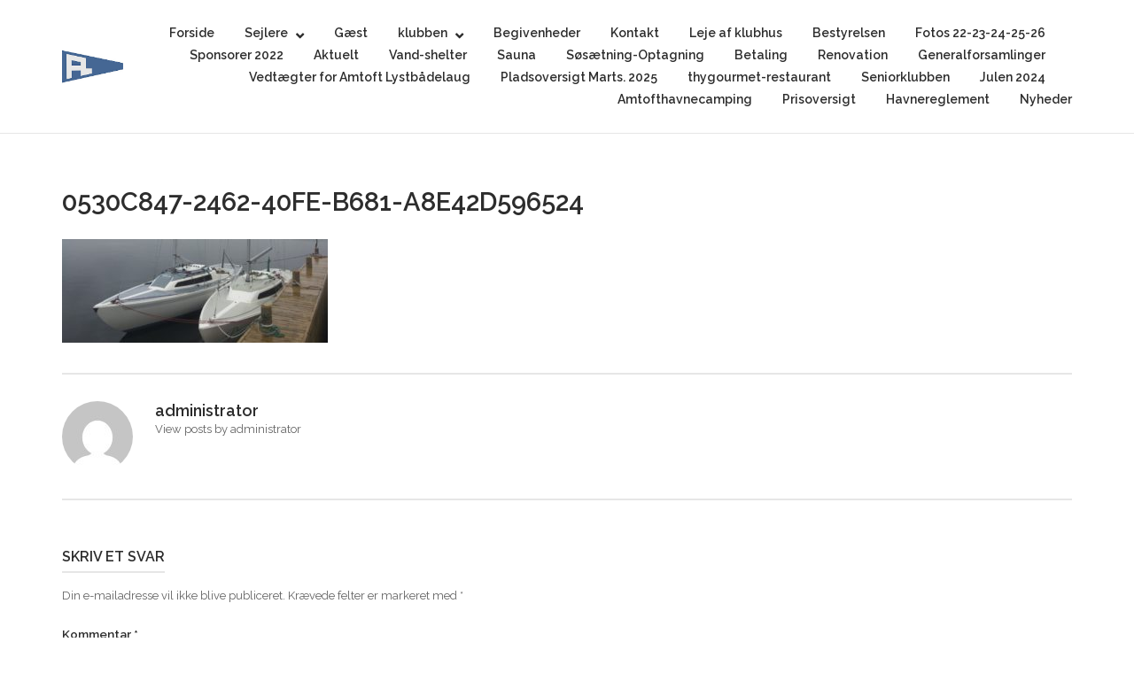

--- FILE ---
content_type: text/html; charset=UTF-8
request_url: https://amtoftlystbaadelaug.dk/0530c847-2462-40fe-b681-a8e42d596524/
body_size: 9713
content:
<!DOCTYPE html>
<html dir="ltr" lang="da-DK" prefix="og: https://ogp.me/ns#">
<head>
	<meta charset="UTF-8">
	<link rel="profile" href="https://gmpg.org/xfn/11">

	<title>0530C847-2462-40FE-B681-A8E42D596524 | Amtoft Lystbådelaug</title>

		<!-- All in One SEO 4.6.5 - aioseo.com -->
		<meta name="robots" content="max-image-preview:large" />
		<link rel="canonical" href="https://amtoftlystbaadelaug.dk/0530c847-2462-40fe-b681-a8e42d596524/" />
		<meta name="generator" content="All in One SEO (AIOSEO) 4.6.5" />
		<meta property="og:locale" content="da_DK" />
		<meta property="og:site_name" content="Amtoft Lystbådelaug | Endnu en WordPress-blog" />
		<meta property="og:type" content="article" />
		<meta property="og:title" content="0530C847-2462-40FE-B681-A8E42D596524 | Amtoft Lystbådelaug" />
		<meta property="og:url" content="https://amtoftlystbaadelaug.dk/0530c847-2462-40fe-b681-a8e42d596524/" />
		<meta property="og:image" content="https://amtoftlystbaadelaug.dk/wp-content/uploads/2020/03/cropped-SuperMini-Flag.jpg" />
		<meta property="og:image:secure_url" content="https://amtoftlystbaadelaug.dk/wp-content/uploads/2020/03/cropped-SuperMini-Flag.jpg" />
		<meta property="article:published_time" content="2020-03-22T15:43:12+00:00" />
		<meta property="article:modified_time" content="2020-03-22T15:48:34+00:00" />
		<meta name="twitter:card" content="summary" />
		<meta name="twitter:title" content="0530C847-2462-40FE-B681-A8E42D596524 | Amtoft Lystbådelaug" />
		<meta name="twitter:image" content="https://amtoftlystbaadelaug.dk/wp-content/uploads/2020/03/cropped-SuperMini-Flag.jpg" />
		<script type="application/ld+json" class="aioseo-schema">
			{"@context":"https:\/\/schema.org","@graph":[{"@type":"BreadcrumbList","@id":"https:\/\/amtoftlystbaadelaug.dk\/0530c847-2462-40fe-b681-a8e42d596524\/#breadcrumblist","itemListElement":[{"@type":"ListItem","@id":"https:\/\/amtoftlystbaadelaug.dk\/#listItem","position":1,"name":"Home","item":"https:\/\/amtoftlystbaadelaug.dk\/","nextItem":"https:\/\/amtoftlystbaadelaug.dk\/0530c847-2462-40fe-b681-a8e42d596524\/#listItem"},{"@type":"ListItem","@id":"https:\/\/amtoftlystbaadelaug.dk\/0530c847-2462-40fe-b681-a8e42d596524\/#listItem","position":2,"name":"0530C847-2462-40FE-B681-A8E42D596524","previousItem":"https:\/\/amtoftlystbaadelaug.dk\/#listItem"}]},{"@type":"ItemPage","@id":"https:\/\/amtoftlystbaadelaug.dk\/0530c847-2462-40fe-b681-a8e42d596524\/#itempage","url":"https:\/\/amtoftlystbaadelaug.dk\/0530c847-2462-40fe-b681-a8e42d596524\/","name":"0530C847-2462-40FE-B681-A8E42D596524 | Amtoft Lystb\u00e5delaug","inLanguage":"da-DK","isPartOf":{"@id":"https:\/\/amtoftlystbaadelaug.dk\/#website"},"breadcrumb":{"@id":"https:\/\/amtoftlystbaadelaug.dk\/0530c847-2462-40fe-b681-a8e42d596524\/#breadcrumblist"},"author":{"@id":"https:\/\/amtoftlystbaadelaug.dk\/author\/administrator\/#author"},"creator":{"@id":"https:\/\/amtoftlystbaadelaug.dk\/author\/administrator\/#author"},"datePublished":"2020-03-22T16:43:12+01:00","dateModified":"2020-03-22T16:48:34+01:00"},{"@type":"Organization","@id":"https:\/\/amtoftlystbaadelaug.dk\/#organization","name":"Amtoft Lystb\u00e5delaug","description":"Endnu en WordPress-blog","url":"https:\/\/amtoftlystbaadelaug.dk\/","logo":{"@type":"ImageObject","url":"https:\/\/amtoftlystbaadelaug.dk\/wp-content\/uploads\/2020\/03\/cropped-SuperMini-Flag.jpg","@id":"https:\/\/amtoftlystbaadelaug.dk\/0530c847-2462-40fe-b681-a8e42d596524\/#organizationLogo","width":226,"height":167},"image":{"@id":"https:\/\/amtoftlystbaadelaug.dk\/0530c847-2462-40fe-b681-a8e42d596524\/#organizationLogo"}},{"@type":"Person","@id":"https:\/\/amtoftlystbaadelaug.dk\/author\/administrator\/#author","url":"https:\/\/amtoftlystbaadelaug.dk\/author\/administrator\/","name":"administrator","image":{"@type":"ImageObject","@id":"https:\/\/amtoftlystbaadelaug.dk\/0530c847-2462-40fe-b681-a8e42d596524\/#authorImage","url":"https:\/\/secure.gravatar.com\/avatar\/8c2616cb0eb5921f63ab7a870d800356?s=96&d=mm&r=g","width":96,"height":96,"caption":"administrator"}},{"@type":"WebSite","@id":"https:\/\/amtoftlystbaadelaug.dk\/#website","url":"https:\/\/amtoftlystbaadelaug.dk\/","name":"Amtoft Lystb\u00e5delaug","description":"Endnu en WordPress-blog","inLanguage":"da-DK","publisher":{"@id":"https:\/\/amtoftlystbaadelaug.dk\/#organization"}}]}
		</script>
		<!-- All in One SEO -->

<link rel='dns-prefetch' href='//fonts.googleapis.com' />
<link rel="alternate" type="application/rss+xml" title="Amtoft Lystbådelaug &raquo; Feed" href="https://amtoftlystbaadelaug.dk/feed/" />
<link rel="alternate" type="application/rss+xml" title="Amtoft Lystbådelaug &raquo;-kommentar-feed" href="https://amtoftlystbaadelaug.dk/comments/feed/" />
<link rel="alternate" type="text/calendar" title="Amtoft Lystbådelaug &raquo; iCal Feed" href="https://amtoftlystbaadelaug.dk/kalender/?ical=1" />
<link rel="alternate" type="application/rss+xml" title="Amtoft Lystbådelaug &raquo; 0530C847-2462-40FE-B681-A8E42D596524-kommentar-feed" href="https://amtoftlystbaadelaug.dk/feed/?attachment_id=494" />
<script type="text/javascript">
/* <![CDATA[ */
window._wpemojiSettings = {"baseUrl":"https:\/\/s.w.org\/images\/core\/emoji\/15.0.3\/72x72\/","ext":".png","svgUrl":"https:\/\/s.w.org\/images\/core\/emoji\/15.0.3\/svg\/","svgExt":".svg","source":{"concatemoji":"https:\/\/amtoftlystbaadelaug.dk\/wp-includes\/js\/wp-emoji-release.min.js?ver=6.5.7"}};
/*! This file is auto-generated */
!function(i,n){var o,s,e;function c(e){try{var t={supportTests:e,timestamp:(new Date).valueOf()};sessionStorage.setItem(o,JSON.stringify(t))}catch(e){}}function p(e,t,n){e.clearRect(0,0,e.canvas.width,e.canvas.height),e.fillText(t,0,0);var t=new Uint32Array(e.getImageData(0,0,e.canvas.width,e.canvas.height).data),r=(e.clearRect(0,0,e.canvas.width,e.canvas.height),e.fillText(n,0,0),new Uint32Array(e.getImageData(0,0,e.canvas.width,e.canvas.height).data));return t.every(function(e,t){return e===r[t]})}function u(e,t,n){switch(t){case"flag":return n(e,"\ud83c\udff3\ufe0f\u200d\u26a7\ufe0f","\ud83c\udff3\ufe0f\u200b\u26a7\ufe0f")?!1:!n(e,"\ud83c\uddfa\ud83c\uddf3","\ud83c\uddfa\u200b\ud83c\uddf3")&&!n(e,"\ud83c\udff4\udb40\udc67\udb40\udc62\udb40\udc65\udb40\udc6e\udb40\udc67\udb40\udc7f","\ud83c\udff4\u200b\udb40\udc67\u200b\udb40\udc62\u200b\udb40\udc65\u200b\udb40\udc6e\u200b\udb40\udc67\u200b\udb40\udc7f");case"emoji":return!n(e,"\ud83d\udc26\u200d\u2b1b","\ud83d\udc26\u200b\u2b1b")}return!1}function f(e,t,n){var r="undefined"!=typeof WorkerGlobalScope&&self instanceof WorkerGlobalScope?new OffscreenCanvas(300,150):i.createElement("canvas"),a=r.getContext("2d",{willReadFrequently:!0}),o=(a.textBaseline="top",a.font="600 32px Arial",{});return e.forEach(function(e){o[e]=t(a,e,n)}),o}function t(e){var t=i.createElement("script");t.src=e,t.defer=!0,i.head.appendChild(t)}"undefined"!=typeof Promise&&(o="wpEmojiSettingsSupports",s=["flag","emoji"],n.supports={everything:!0,everythingExceptFlag:!0},e=new Promise(function(e){i.addEventListener("DOMContentLoaded",e,{once:!0})}),new Promise(function(t){var n=function(){try{var e=JSON.parse(sessionStorage.getItem(o));if("object"==typeof e&&"number"==typeof e.timestamp&&(new Date).valueOf()<e.timestamp+604800&&"object"==typeof e.supportTests)return e.supportTests}catch(e){}return null}();if(!n){if("undefined"!=typeof Worker&&"undefined"!=typeof OffscreenCanvas&&"undefined"!=typeof URL&&URL.createObjectURL&&"undefined"!=typeof Blob)try{var e="postMessage("+f.toString()+"("+[JSON.stringify(s),u.toString(),p.toString()].join(",")+"));",r=new Blob([e],{type:"text/javascript"}),a=new Worker(URL.createObjectURL(r),{name:"wpTestEmojiSupports"});return void(a.onmessage=function(e){c(n=e.data),a.terminate(),t(n)})}catch(e){}c(n=f(s,u,p))}t(n)}).then(function(e){for(var t in e)n.supports[t]=e[t],n.supports.everything=n.supports.everything&&n.supports[t],"flag"!==t&&(n.supports.everythingExceptFlag=n.supports.everythingExceptFlag&&n.supports[t]);n.supports.everythingExceptFlag=n.supports.everythingExceptFlag&&!n.supports.flag,n.DOMReady=!1,n.readyCallback=function(){n.DOMReady=!0}}).then(function(){return e}).then(function(){var e;n.supports.everything||(n.readyCallback(),(e=n.source||{}).concatemoji?t(e.concatemoji):e.wpemoji&&e.twemoji&&(t(e.twemoji),t(e.wpemoji)))}))}((window,document),window._wpemojiSettings);
/* ]]> */
</script>
<style id='wp-emoji-styles-inline-css' type='text/css'>

	img.wp-smiley, img.emoji {
		display: inline !important;
		border: none !important;
		box-shadow: none !important;
		height: 1em !important;
		width: 1em !important;
		margin: 0 0.07em !important;
		vertical-align: -0.1em !important;
		background: none !important;
		padding: 0 !important;
	}
</style>
<link rel='stylesheet' id='wp-block-library-css' href='https://amtoftlystbaadelaug.dk/wp-includes/css/dist/block-library/style.min.css?ver=6.5.7' type='text/css' media='all' />
<style id='classic-theme-styles-inline-css' type='text/css'>
/*! This file is auto-generated */
.wp-block-button__link{color:#fff;background-color:#32373c;border-radius:9999px;box-shadow:none;text-decoration:none;padding:calc(.667em + 2px) calc(1.333em + 2px);font-size:1.125em}.wp-block-file__button{background:#32373c;color:#fff;text-decoration:none}
</style>
<style id='global-styles-inline-css' type='text/css'>
body{--wp--preset--color--black: #000000;--wp--preset--color--cyan-bluish-gray: #abb8c3;--wp--preset--color--white: #ffffff;--wp--preset--color--pale-pink: #f78da7;--wp--preset--color--vivid-red: #cf2e2e;--wp--preset--color--luminous-vivid-orange: #ff6900;--wp--preset--color--luminous-vivid-amber: #fcb900;--wp--preset--color--light-green-cyan: #7bdcb5;--wp--preset--color--vivid-green-cyan: #00d084;--wp--preset--color--pale-cyan-blue: #8ed1fc;--wp--preset--color--vivid-cyan-blue: #0693e3;--wp--preset--color--vivid-purple: #9b51e0;--wp--preset--gradient--vivid-cyan-blue-to-vivid-purple: linear-gradient(135deg,rgba(6,147,227,1) 0%,rgb(155,81,224) 100%);--wp--preset--gradient--light-green-cyan-to-vivid-green-cyan: linear-gradient(135deg,rgb(122,220,180) 0%,rgb(0,208,130) 100%);--wp--preset--gradient--luminous-vivid-amber-to-luminous-vivid-orange: linear-gradient(135deg,rgba(252,185,0,1) 0%,rgba(255,105,0,1) 100%);--wp--preset--gradient--luminous-vivid-orange-to-vivid-red: linear-gradient(135deg,rgba(255,105,0,1) 0%,rgb(207,46,46) 100%);--wp--preset--gradient--very-light-gray-to-cyan-bluish-gray: linear-gradient(135deg,rgb(238,238,238) 0%,rgb(169,184,195) 100%);--wp--preset--gradient--cool-to-warm-spectrum: linear-gradient(135deg,rgb(74,234,220) 0%,rgb(151,120,209) 20%,rgb(207,42,186) 40%,rgb(238,44,130) 60%,rgb(251,105,98) 80%,rgb(254,248,76) 100%);--wp--preset--gradient--blush-light-purple: linear-gradient(135deg,rgb(255,206,236) 0%,rgb(152,150,240) 100%);--wp--preset--gradient--blush-bordeaux: linear-gradient(135deg,rgb(254,205,165) 0%,rgb(254,45,45) 50%,rgb(107,0,62) 100%);--wp--preset--gradient--luminous-dusk: linear-gradient(135deg,rgb(255,203,112) 0%,rgb(199,81,192) 50%,rgb(65,88,208) 100%);--wp--preset--gradient--pale-ocean: linear-gradient(135deg,rgb(255,245,203) 0%,rgb(182,227,212) 50%,rgb(51,167,181) 100%);--wp--preset--gradient--electric-grass: linear-gradient(135deg,rgb(202,248,128) 0%,rgb(113,206,126) 100%);--wp--preset--gradient--midnight: linear-gradient(135deg,rgb(2,3,129) 0%,rgb(40,116,252) 100%);--wp--preset--font-size--small: 13px;--wp--preset--font-size--medium: 20px;--wp--preset--font-size--large: 36px;--wp--preset--font-size--x-large: 42px;--wp--preset--spacing--20: 0.44rem;--wp--preset--spacing--30: 0.67rem;--wp--preset--spacing--40: 1rem;--wp--preset--spacing--50: 1.5rem;--wp--preset--spacing--60: 2.25rem;--wp--preset--spacing--70: 3.38rem;--wp--preset--spacing--80: 5.06rem;--wp--preset--shadow--natural: 6px 6px 9px rgba(0, 0, 0, 0.2);--wp--preset--shadow--deep: 12px 12px 50px rgba(0, 0, 0, 0.4);--wp--preset--shadow--sharp: 6px 6px 0px rgba(0, 0, 0, 0.2);--wp--preset--shadow--outlined: 6px 6px 0px -3px rgba(255, 255, 255, 1), 6px 6px rgba(0, 0, 0, 1);--wp--preset--shadow--crisp: 6px 6px 0px rgba(0, 0, 0, 1);}:where(.is-layout-flex){gap: 0.5em;}:where(.is-layout-grid){gap: 0.5em;}body .is-layout-flex{display: flex;}body .is-layout-flex{flex-wrap: wrap;align-items: center;}body .is-layout-flex > *{margin: 0;}body .is-layout-grid{display: grid;}body .is-layout-grid > *{margin: 0;}:where(.wp-block-columns.is-layout-flex){gap: 2em;}:where(.wp-block-columns.is-layout-grid){gap: 2em;}:where(.wp-block-post-template.is-layout-flex){gap: 1.25em;}:where(.wp-block-post-template.is-layout-grid){gap: 1.25em;}.has-black-color{color: var(--wp--preset--color--black) !important;}.has-cyan-bluish-gray-color{color: var(--wp--preset--color--cyan-bluish-gray) !important;}.has-white-color{color: var(--wp--preset--color--white) !important;}.has-pale-pink-color{color: var(--wp--preset--color--pale-pink) !important;}.has-vivid-red-color{color: var(--wp--preset--color--vivid-red) !important;}.has-luminous-vivid-orange-color{color: var(--wp--preset--color--luminous-vivid-orange) !important;}.has-luminous-vivid-amber-color{color: var(--wp--preset--color--luminous-vivid-amber) !important;}.has-light-green-cyan-color{color: var(--wp--preset--color--light-green-cyan) !important;}.has-vivid-green-cyan-color{color: var(--wp--preset--color--vivid-green-cyan) !important;}.has-pale-cyan-blue-color{color: var(--wp--preset--color--pale-cyan-blue) !important;}.has-vivid-cyan-blue-color{color: var(--wp--preset--color--vivid-cyan-blue) !important;}.has-vivid-purple-color{color: var(--wp--preset--color--vivid-purple) !important;}.has-black-background-color{background-color: var(--wp--preset--color--black) !important;}.has-cyan-bluish-gray-background-color{background-color: var(--wp--preset--color--cyan-bluish-gray) !important;}.has-white-background-color{background-color: var(--wp--preset--color--white) !important;}.has-pale-pink-background-color{background-color: var(--wp--preset--color--pale-pink) !important;}.has-vivid-red-background-color{background-color: var(--wp--preset--color--vivid-red) !important;}.has-luminous-vivid-orange-background-color{background-color: var(--wp--preset--color--luminous-vivid-orange) !important;}.has-luminous-vivid-amber-background-color{background-color: var(--wp--preset--color--luminous-vivid-amber) !important;}.has-light-green-cyan-background-color{background-color: var(--wp--preset--color--light-green-cyan) !important;}.has-vivid-green-cyan-background-color{background-color: var(--wp--preset--color--vivid-green-cyan) !important;}.has-pale-cyan-blue-background-color{background-color: var(--wp--preset--color--pale-cyan-blue) !important;}.has-vivid-cyan-blue-background-color{background-color: var(--wp--preset--color--vivid-cyan-blue) !important;}.has-vivid-purple-background-color{background-color: var(--wp--preset--color--vivid-purple) !important;}.has-black-border-color{border-color: var(--wp--preset--color--black) !important;}.has-cyan-bluish-gray-border-color{border-color: var(--wp--preset--color--cyan-bluish-gray) !important;}.has-white-border-color{border-color: var(--wp--preset--color--white) !important;}.has-pale-pink-border-color{border-color: var(--wp--preset--color--pale-pink) !important;}.has-vivid-red-border-color{border-color: var(--wp--preset--color--vivid-red) !important;}.has-luminous-vivid-orange-border-color{border-color: var(--wp--preset--color--luminous-vivid-orange) !important;}.has-luminous-vivid-amber-border-color{border-color: var(--wp--preset--color--luminous-vivid-amber) !important;}.has-light-green-cyan-border-color{border-color: var(--wp--preset--color--light-green-cyan) !important;}.has-vivid-green-cyan-border-color{border-color: var(--wp--preset--color--vivid-green-cyan) !important;}.has-pale-cyan-blue-border-color{border-color: var(--wp--preset--color--pale-cyan-blue) !important;}.has-vivid-cyan-blue-border-color{border-color: var(--wp--preset--color--vivid-cyan-blue) !important;}.has-vivid-purple-border-color{border-color: var(--wp--preset--color--vivid-purple) !important;}.has-vivid-cyan-blue-to-vivid-purple-gradient-background{background: var(--wp--preset--gradient--vivid-cyan-blue-to-vivid-purple) !important;}.has-light-green-cyan-to-vivid-green-cyan-gradient-background{background: var(--wp--preset--gradient--light-green-cyan-to-vivid-green-cyan) !important;}.has-luminous-vivid-amber-to-luminous-vivid-orange-gradient-background{background: var(--wp--preset--gradient--luminous-vivid-amber-to-luminous-vivid-orange) !important;}.has-luminous-vivid-orange-to-vivid-red-gradient-background{background: var(--wp--preset--gradient--luminous-vivid-orange-to-vivid-red) !important;}.has-very-light-gray-to-cyan-bluish-gray-gradient-background{background: var(--wp--preset--gradient--very-light-gray-to-cyan-bluish-gray) !important;}.has-cool-to-warm-spectrum-gradient-background{background: var(--wp--preset--gradient--cool-to-warm-spectrum) !important;}.has-blush-light-purple-gradient-background{background: var(--wp--preset--gradient--blush-light-purple) !important;}.has-blush-bordeaux-gradient-background{background: var(--wp--preset--gradient--blush-bordeaux) !important;}.has-luminous-dusk-gradient-background{background: var(--wp--preset--gradient--luminous-dusk) !important;}.has-pale-ocean-gradient-background{background: var(--wp--preset--gradient--pale-ocean) !important;}.has-electric-grass-gradient-background{background: var(--wp--preset--gradient--electric-grass) !important;}.has-midnight-gradient-background{background: var(--wp--preset--gradient--midnight) !important;}.has-small-font-size{font-size: var(--wp--preset--font-size--small) !important;}.has-medium-font-size{font-size: var(--wp--preset--font-size--medium) !important;}.has-large-font-size{font-size: var(--wp--preset--font-size--large) !important;}.has-x-large-font-size{font-size: var(--wp--preset--font-size--x-large) !important;}
.wp-block-navigation a:where(:not(.wp-element-button)){color: inherit;}
:where(.wp-block-post-template.is-layout-flex){gap: 1.25em;}:where(.wp-block-post-template.is-layout-grid){gap: 1.25em;}
:where(.wp-block-columns.is-layout-flex){gap: 2em;}:where(.wp-block-columns.is-layout-grid){gap: 2em;}
.wp-block-pullquote{font-size: 1.5em;line-height: 1.6;}
</style>
<link rel='stylesheet' id='contact-form-7-css' href='https://amtoftlystbaadelaug.dk/wp-content/plugins/contact-form-7/includes/css/styles.css?ver=5.8.7' type='text/css' media='all' />
<link rel='stylesheet' id='events-manager-css' href='https://amtoftlystbaadelaug.dk/wp-content/plugins/events-manager/includes/css/events-manager.min.css?ver=6.4.7' type='text/css' media='all' />
<style id='events-manager-inline-css' type='text/css'>
body .em { --font-family : inherit; --font-weight : inherit; --font-size : 1em; --line-height : inherit; }
</style>
<link rel='stylesheet' id='polestar-style-css' href='https://amtoftlystbaadelaug.dk/wp-content/themes/polestar/style.min.css?ver=1.10.0' type='text/css' media='all' />
<link rel='stylesheet' id='polestar-icons-css' href='https://amtoftlystbaadelaug.dk/wp-content/themes/polestar/css/polestar-icons.min.css?ver=1.10.0' type='text/css' media='all' />
<link rel='stylesheet' id='polestar-fonts-css' href='//fonts.googleapis.com/css?family=Raleway%3Aregular%2Citalic%2C600%2C700%26subset%3Dlatin%2C&#038;display=block' type='text/css' media='screen' />
<script type="text/javascript" id="jquery-core-js-extra">
/* <![CDATA[ */
var SDT_DATA = {"ajaxurl":"https:\/\/amtoftlystbaadelaug.dk\/wp-admin\/admin-ajax.php","siteUrl":"https:\/\/amtoftlystbaadelaug.dk\/","pluginsUrl":"https:\/\/amtoftlystbaadelaug.dk\/wp-content\/plugins","isAdmin":""};
/* ]]> */
</script>
<script type="text/javascript" src="https://amtoftlystbaadelaug.dk/wp-includes/js/jquery/jquery.min.js?ver=3.7.1" id="jquery-core-js"></script>
<script type="text/javascript" src="https://amtoftlystbaadelaug.dk/wp-includes/js/jquery/jquery-migrate.min.js?ver=3.4.1" id="jquery-migrate-js"></script>
<script type="text/javascript" src="https://amtoftlystbaadelaug.dk/wp-includes/js/jquery/ui/core.min.js?ver=1.13.2" id="jquery-ui-core-js"></script>
<script type="text/javascript" src="https://amtoftlystbaadelaug.dk/wp-includes/js/jquery/ui/mouse.min.js?ver=1.13.2" id="jquery-ui-mouse-js"></script>
<script type="text/javascript" src="https://amtoftlystbaadelaug.dk/wp-includes/js/jquery/ui/sortable.min.js?ver=1.13.2" id="jquery-ui-sortable-js"></script>
<script type="text/javascript" src="https://amtoftlystbaadelaug.dk/wp-includes/js/jquery/ui/datepicker.min.js?ver=1.13.2" id="jquery-ui-datepicker-js"></script>
<script type="text/javascript" id="jquery-ui-datepicker-js-after">
/* <![CDATA[ */
jQuery(function(jQuery){jQuery.datepicker.setDefaults({"closeText":"Luk","currentText":"I dag","monthNames":["januar","februar","marts","april","maj","juni","juli","august","september","oktober","november","december"],"monthNamesShort":["jan","feb","mar","apr","maj","jun","jul","aug","sep","okt","nov","dec"],"nextText":"N\u00e6ste","prevText":"Forrige","dayNames":["s\u00f8ndag","mandag","tirsdag","onsdag","torsdag","fredag","l\u00f8rdag"],"dayNamesShort":["s\u00f8n","man","tirs","ons","tors","fre","l\u00f8r"],"dayNamesMin":["S","M","Ti","O","To","F","L"],"dateFormat":"d. MM yy","firstDay":1,"isRTL":false});});
/* ]]> */
</script>
<script type="text/javascript" src="https://amtoftlystbaadelaug.dk/wp-includes/js/jquery/ui/resizable.min.js?ver=1.13.2" id="jquery-ui-resizable-js"></script>
<script type="text/javascript" src="https://amtoftlystbaadelaug.dk/wp-includes/js/jquery/ui/draggable.min.js?ver=1.13.2" id="jquery-ui-draggable-js"></script>
<script type="text/javascript" src="https://amtoftlystbaadelaug.dk/wp-includes/js/jquery/ui/controlgroup.min.js?ver=1.13.2" id="jquery-ui-controlgroup-js"></script>
<script type="text/javascript" src="https://amtoftlystbaadelaug.dk/wp-includes/js/jquery/ui/checkboxradio.min.js?ver=1.13.2" id="jquery-ui-checkboxradio-js"></script>
<script type="text/javascript" src="https://amtoftlystbaadelaug.dk/wp-includes/js/jquery/ui/button.min.js?ver=1.13.2" id="jquery-ui-button-js"></script>
<script type="text/javascript" src="https://amtoftlystbaadelaug.dk/wp-includes/js/jquery/ui/dialog.min.js?ver=1.13.2" id="jquery-ui-dialog-js"></script>
<script type="text/javascript" id="events-manager-js-extra">
/* <![CDATA[ */
var EM = {"ajaxurl":"https:\/\/amtoftlystbaadelaug.dk\/wp-admin\/admin-ajax.php","locationajaxurl":"https:\/\/amtoftlystbaadelaug.dk\/wp-admin\/admin-ajax.php?action=locations_search","firstDay":"1","locale":"da","dateFormat":"yy-mm-dd","ui_css":"https:\/\/amtoftlystbaadelaug.dk\/wp-content\/plugins\/events-manager\/includes\/css\/jquery-ui\/build.min.css","show24hours":"1","is_ssl":"1","autocomplete_limit":"10","calendar":{"breakpoints":{"small":560,"medium":908,"large":false}},"phone":"","datepicker":{"format":"d-m-Y","locale":"da"},"search":{"breakpoints":{"small":650,"medium":850,"full":false}},"url":"https:\/\/amtoftlystbaadelaug.dk\/wp-content\/plugins\/events-manager","bookingInProgress":"Vent venligst mens tilmeldingen indsendes.","tickets_save":"Gem billet","bookingajaxurl":"https:\/\/amtoftlystbaadelaug.dk\/wp-admin\/admin-ajax.php","bookings_export_save":"Eksporter tilmeldinger","bookings_settings_save":"Gem indstillinger","booking_delete":"Er du sikker p\u00e5, at du vil slette?","booking_offset":"30","bookings":{"submit_button":{"text":{"default":"Send din tilmelding","free":"Send din tilmelding","payment":"Send din tilmelding","processing":"Processing ..."}},"update_listener":""},"bb_full":"Udsolgt","bb_book":"Tilmeld dig nu","bb_booking":"Tilmelder...","bb_booked":"Tilmelding tilf\u00f8jet","bb_error":"Tilmelding fejl. Pr\u00f8v igen?","bb_cancel":"Frameld","bb_canceling":"Afbestiller...","bb_cancelled":"Annulleret","bb_cancel_error":"Afbestilling fejl. Pr\u00f8v igen?","txt_search":"S\u00f8g","txt_searching":"S\u00f8ger...","txt_loading":"Indl\u00e6ser..."};
/* ]]> */
</script>
<script type="text/javascript" src="https://amtoftlystbaadelaug.dk/wp-content/plugins/events-manager/includes/js/events-manager.min.js?ver=6.4.7" id="events-manager-js"></script>
<script type="text/javascript" src="https://amtoftlystbaadelaug.dk/wp-content/plugins/events-manager/includes/external/flatpickr/l10n/da.min.js?ver=6.4.7" id="em-flatpickr-localization-js"></script>
<link rel="https://api.w.org/" href="https://amtoftlystbaadelaug.dk/wp-json/" /><link rel="alternate" type="application/json" href="https://amtoftlystbaadelaug.dk/wp-json/wp/v2/media/494" /><link rel="EditURI" type="application/rsd+xml" title="RSD" href="https://amtoftlystbaadelaug.dk/xmlrpc.php?rsd" />
<meta name="generator" content="WordPress 6.5.7" />
<link rel='shortlink' href='https://amtoftlystbaadelaug.dk/?p=494' />
<link rel="alternate" type="application/json+oembed" href="https://amtoftlystbaadelaug.dk/wp-json/oembed/1.0/embed?url=https%3A%2F%2Famtoftlystbaadelaug.dk%2F0530c847-2462-40fe-b681-a8e42d596524%2F" />
<link rel="alternate" type="text/xml+oembed" href="https://amtoftlystbaadelaug.dk/wp-json/oembed/1.0/embed?url=https%3A%2F%2Famtoftlystbaadelaug.dk%2F0530c847-2462-40fe-b681-a8e42d596524%2F&#038;format=xml" />
<meta name="tec-api-version" content="v1"><meta name="tec-api-origin" content="https://amtoftlystbaadelaug.dk"><link rel="alternate" href="https://amtoftlystbaadelaug.dk/wp-json/tribe/events/v1/" />	<meta name="viewport" content="width=device-width, initial-scale=1">

<style type="text/css" id="polestar-custom-css">
a,a:visited,.main-navigation .current a,.main-navigation .current_page_item > a,.main-navigation .current-menu-item > a,.main-navigation .current_page_ancestor > a,.main-navigation .current-menu-ancestor > a,.site-content .post-navigation a:hover,.comment-navigation a:hover,.footer-menu .menu li a:hover,.footer-menu .menu li a:hover:before,.breadcrumbs a:hover,.widget-area .widget a:hover,.site-footer .widget a:hover,.calendar_wrap .wp-calendar-nav .wp-calendar-nav-prev a:hover,.calendar_wrap .wp-calendar-nav .wp-calendar-nav-next a:hover,.entry-meta > span a:hover,.site-content .more-wrapper a:hover,.yarpp-related ol li .related-post-title:hover,.related-posts-section ol li .related-post-title:hover,.yarpp-related ol li .related-post-date:hover,.related-posts-section ol li .related-post-date:hover,.author-box .author-description span a:hover,.comment-list .comment .comment-reply-link:hover,.comment-list .pingback .comment-reply-link:hover,.comment-reply-title #cancel-comment-reply-link:hover,#commentform .comment-notes a:hover,#commentform .logged-in-as a:hover,.site-footer .site-info a:hover{color:#204b9b;}button,.button,.pagination .page-numbers:hover,.pagination .page-numbers:focus,.pagination .current,#infinite-handle span button,#infinite-handle span button:hover,.added_to_cart,.widget_shopping_cart .buttons a:first-of-type:hover,input[type="button"],input[type="reset"],input[type="submit"],.main-navigation ul .menu-button a,.page-links .post-page-numbers:hover,.page-links .post-page-numbers.current,.tags-links a:hover,#page .widget_tag_cloud a:hover{background:#204b9b;}.button:hover,#infinite-handle span button:hover,button:hover,.added_to_cart:hover,input[type="button"]:hover,input[type="reset"]:hover,input[type="submit"]:hover,.main-navigation ul .menu-button a:hover{background-color:rgba(32, 75, 155, 0.8);}blockquote{border-color:#204b9b;}h1,h2,h3,h4,h5,h6,fieldset legend,.main-navigation li,#mobile-navigation ul li{font-family:"Raleway","Helvetica Neue",sans-serif;}.site-header .site-branding .site-title,.site-header .site-branding .site-description{font-family:"Raleway","Helvetica Neue",sans-serif;}body,button,input,select,textarea,.comment-reply-title #cancel-comment-reply-link{font-family:"Raleway","Helvetica Neue",sans-serif;}
@media (max-width:780px){body:not(.page-layout-stripped) #masthead.mobile-menu .main-navigation > div:not(.mega-menu-wrap),#masthead.mobile-menu .main-navigation .shopping-cart,#masthead.mobile-menu .main-navigation .search-icon{display:none;}#masthead.mobile-menu #mobile-menu-button{display:inline-block;}}
@media (min-width:781px){.site-header #mobile-navigation{display:none !important;}}
</style>
</head>

<body class="attachment attachment-template-default single single-attachment postid-494 attachmentid-494 attachment-jpeg wp-custom-logo tribe-no-js css3-animations no-js page-layout-default no-topbar">

<div id="page" class="site">
	<a class="skip-link screen-reader-text" href="#content">Skip to content</a>

		
		
		<header id="masthead" class="site-header mobile-menu"  >

			<div class="polestar-container">

					
					<div class="site-header-inner">

						<div class="site-branding">
							<a href="https://amtoftlystbaadelaug.dk/" class="custom-logo-link" rel="home"><img width="226" height="167" src="https://amtoftlystbaadelaug.dk/wp-content/uploads/2020/03/cropped-SuperMini-Flag.jpg" class="custom-logo" alt="Amtoft Lystbådelaug" decoding="async" /></a>						</div><!-- .site-branding -->

						<nav id="site-navigation" class="main-navigation">

							
								
																	<a href="#menu" id="mobile-menu-button">
													<span></span>
			<span></span>
			<span></span>
			<span></span>
												<span class="screen-reader-text">Menu</span>
									</a>
															
								
									
									<div class="menu-topmenu-container"><ul id="primary-menu" class="menu"><li id="menu-item-53" class="menu-item menu-item-type-post_type menu-item-object-page menu-item-home menu-item-53"><a href="https://amtoftlystbaadelaug.dk/">Forside</a></li>
<li id="menu-item-1087" class="menu-item menu-item-type-post_type menu-item-object-page menu-item-has-children menu-item-1087"><a href="https://amtoftlystbaadelaug.dk/sejlere/">Sejlere</a>
<ul class="sub-menu">
	<li id="menu-item-519" class="menu-item menu-item-type-post_type menu-item-object-page menu-item-519"><a href="https://amtoftlystbaadelaug.dk/tursejlads/">Tursejlads</a></li>
	<li id="menu-item-591" class="menu-item menu-item-type-post_type menu-item-object-page menu-item-591"><a href="https://amtoftlystbaadelaug.dk/juniorsejlerne/">Juniorsejlerne</a></li>
	<li id="menu-item-1164" class="menu-item menu-item-type-post_type menu-item-object-page menu-item-1164"><a href="https://amtoftlystbaadelaug.dk/kapsejlads/">Kapsejlads</a></li>
</ul>
</li>
<li id="menu-item-1050" class="menu-item menu-item-type-post_type menu-item-object-page menu-item-1050"><a href="https://amtoftlystbaadelaug.dk/gaest/">Gæst</a></li>
<li id="menu-item-1127" class="menu-item menu-item-type-post_type menu-item-object-page menu-item-has-children menu-item-1127"><a href="https://amtoftlystbaadelaug.dk/klubben/">klubben</a>
<ul class="sub-menu">
	<li id="menu-item-443" class="menu-item menu-item-type-post_type menu-item-object-page menu-item-443"><a href="https://amtoftlystbaadelaug.dk/havneudvidelse-projektet/">Havneudvidelse – projektet</a></li>
	<li id="menu-item-442" class="menu-item menu-item-type-post_type menu-item-object-page menu-item-442"><a href="https://amtoftlystbaadelaug.dk/havnebyggeri/">Havnebyggeriet – Videor</a></li>
	<li id="menu-item-441" class="menu-item menu-item-type-post_type menu-item-object-page menu-item-441"><a href="https://amtoftlystbaadelaug.dk/amtoft-lystbaadelaug-i-medierne/">Amtoft Lystbaadelaug i medierne</a></li>
	<li id="menu-item-1128" class="menu-item menu-item-type-post_type menu-item-object-page menu-item-1128"><a href="https://amtoftlystbaadelaug.dk/leje-af-klubhus/">Leje af klubhus</a></li>
</ul>
</li>
<li id="menu-item-475" class="menu-item menu-item-type-custom menu-item-object-custom menu-item-475"><a href="https://amtoftlystbaadelaug.dk/kalender/">Begivenheder</a></li>
<li id="menu-item-100" class="menu-item menu-item-type-post_type menu-item-object-page menu-item-100"><a href="https://amtoftlystbaadelaug.dk/kontakt/">Kontakt</a></li>
<li id="menu-item-1569" class="menu-item menu-item-type-post_type menu-item-object-page menu-item-1569"><a href="https://amtoftlystbaadelaug.dk/leje-af-klubhus/">Leje af klubhus</a></li>
<li id="menu-item-1572" class="menu-item menu-item-type-post_type menu-item-object-page menu-item-1572"><a href="https://amtoftlystbaadelaug.dk/bestyrelsen-2/">Bestyrelsen</a></li>
<li id="menu-item-1614" class="menu-item menu-item-type-post_type menu-item-object-page menu-item-1614"><a href="https://amtoftlystbaadelaug.dk/fotos-2022/">Fotos 22-23-24-25-26</a></li>
<li id="menu-item-1650" class="menu-item menu-item-type-post_type menu-item-object-page menu-item-1650"><a href="https://amtoftlystbaadelaug.dk/sponsorer/">Sponsorer  2022</a></li>
<li id="menu-item-1671" class="menu-item menu-item-type-post_type menu-item-object-page menu-item-1671"><a href="https://amtoftlystbaadelaug.dk/nyheder/">Aktuelt</a></li>
<li id="menu-item-1703" class="menu-item menu-item-type-post_type menu-item-object-page menu-item-1703"><a href="https://amtoftlystbaadelaug.dk/vand-shelter/">Vand-shelter</a></li>
<li id="menu-item-1706" class="menu-item menu-item-type-post_type menu-item-object-page menu-item-1706"><a href="https://amtoftlystbaadelaug.dk/sauna/">Sauna</a></li>
<li id="menu-item-1754" class="menu-item menu-item-type-post_type menu-item-object-page menu-item-1754"><a href="https://amtoftlystbaadelaug.dk/optagning-soesaetning/">Søsætning-Optagning</a></li>
<li id="menu-item-1864" class="menu-item menu-item-type-post_type menu-item-object-page menu-item-1864"><a href="https://amtoftlystbaadelaug.dk/betaling/">Betaling</a></li>
<li id="menu-item-1875" class="menu-item menu-item-type-post_type menu-item-object-page menu-item-1875"><a href="https://amtoftlystbaadelaug.dk/renovation/">Renovation</a></li>
<li id="menu-item-1894" class="menu-item menu-item-type-post_type menu-item-object-page menu-item-1894"><a href="https://amtoftlystbaadelaug.dk/generalforsamling-7-3-2024-kl-19/">Generalforsamlinger</a></li>
<li id="menu-item-1949" class="menu-item menu-item-type-post_type menu-item-object-page menu-item-1949"><a href="https://amtoftlystbaadelaug.dk/vedtaegter-for-amtoft-lystbaadelaug/">Vedtægter for Amtoft Lystbådelaug</a></li>
<li id="menu-item-1989" class="menu-item menu-item-type-post_type menu-item-object-page menu-item-1989"><a href="https://amtoftlystbaadelaug.dk/pladsoversigt-dec-2024/">Pladsoversigt  Marts. 2025</a></li>
<li id="menu-item-2036" class="menu-item menu-item-type-post_type menu-item-object-page menu-item-2036"><a href="https://amtoftlystbaadelaug.dk/thygourmetryg-com/">thygourmet-restaurant</a></li>
<li id="menu-item-2435" class="menu-item menu-item-type-post_type menu-item-object-page menu-item-2435"><a href="https://amtoftlystbaadelaug.dk/seniorklubben/">Seniorklubben</a></li>
<li id="menu-item-2610" class="menu-item menu-item-type-post_type menu-item-object-page menu-item-2610"><a href="https://amtoftlystbaadelaug.dk/julen-2024/">Julen 2024</a></li>
<li id="menu-item-2332" class="menu-item menu-item-type-post_type menu-item-object-page menu-item-2332"><a href="https://amtoftlystbaadelaug.dk/amtofthavnecamping/">Amtofthavnecamping</a></li>
<li id="menu-item-2686" class="menu-item menu-item-type-post_type menu-item-object-page menu-item-2686"><a href="https://amtoftlystbaadelaug.dk/prisoversigt/">Prisoversigt</a></li>
<li id="menu-item-2346" class="menu-item menu-item-type-post_type menu-item-object-page menu-item-2346"><a href="https://amtoftlystbaadelaug.dk/havnereglement/">Havnereglement</a></li>
<li id="menu-item-2351" class="menu-item menu-item-type-post_type menu-item-object-page menu-item-2351"><a href="https://amtoftlystbaadelaug.dk/nyhedsbrev/">Nyheder</a></li>
</ul></div>
																	
								
								
								
							
							
						</nav><!-- #site-navigation -->

						
					</div><!-- .site-header-inner -->

						
			</div><!-- .polestar-container -->
		
		</header><!-- #masthead -->

		
		<div id="content" class="site-content">

			<div class="polestar-container">

				
	<div id="primary" class="content-area">
		<main id="main" class="site-main">

		
<article id="post-494" class="post-494 attachment type-attachment status-inherit hentry post">
	
	<header class="entry-header">
		<h1 class="entry-title">0530C847-2462-40FE-B681-A8E42D596524</h1>
			</header><!-- .entry-header -->	

	<div class="entry-content">
		<p class="attachment"><a href='https://amtoftlystbaadelaug.dk/wp-content/uploads/2020/03/0530C847-2462-40FE-B681-A8E42D596524-scaled-e1584892190503.jpeg'><img decoding="async" width="300" height="117" src="https://amtoftlystbaadelaug.dk/wp-content/uploads/2020/03/0530C847-2462-40FE-B681-A8E42D596524-scaled-e1584892190503-300x117.jpeg" class="attachment-medium size-medium" alt="" srcset="https://amtoftlystbaadelaug.dk/wp-content/uploads/2020/03/0530C847-2462-40FE-B681-A8E42D596524-scaled-e1584892190503-300x117.jpeg 300w, https://amtoftlystbaadelaug.dk/wp-content/uploads/2020/03/0530C847-2462-40FE-B681-A8E42D596524-scaled-e1584892190503-1024x399.jpeg 1024w, https://amtoftlystbaadelaug.dk/wp-content/uploads/2020/03/0530C847-2462-40FE-B681-A8E42D596524-scaled-e1584892190503-768x299.jpeg 768w, https://amtoftlystbaadelaug.dk/wp-content/uploads/2020/03/0530C847-2462-40FE-B681-A8E42D596524-scaled-e1584892190503-1536x598.jpeg 1536w, https://amtoftlystbaadelaug.dk/wp-content/uploads/2020/03/0530C847-2462-40FE-B681-A8E42D596524-scaled-e1584892190503.jpeg 1920w" sizes="(max-width: 300px) 100vw, 300px" /></a></p>
	</div><!-- .entry-content -->
	
	</article><!-- #post-## -->
	<div class="author-box">
		<div class="author-avatar">
			<a href="https://amtoftlystbaadelaug.dk/author/administrator/">
				<img alt='' src='https://secure.gravatar.com/avatar/8c2616cb0eb5921f63ab7a870d800356?s=80&#038;d=mm&#038;r=g' srcset='https://secure.gravatar.com/avatar/8c2616cb0eb5921f63ab7a870d800356?s=160&#038;d=mm&#038;r=g 2x' class='avatar avatar-80 photo' height='80' width='80' decoding='async'/>			</a>
		</div><!-- .author-avatar -->
		<div class="author-description">
			<h3>administrator</h3>
			<span class="author-posts">
				<a href="https://amtoftlystbaadelaug.dk/author/administrator/">
					View posts by administrator				</a>
			</span>
					</div><!-- .author-description -->
	</div><!-- .author-box -->

<div id="comments" class="comments-area">

		<div id="respond" class="comment-respond">
		<h3 id="reply-title" class="comment-reply-title">Skriv et svar <small><a rel="nofollow" id="cancel-comment-reply-link" href="/0530c847-2462-40fe-b681-a8e42d596524/#respond" style="display:none;">Annuller svar</a></small></h3><form action="https://amtoftlystbaadelaug.dk/wp-comments-post.php" method="post" id="commentform" class="comment-form" novalidate><p class="comment-notes"><span id="email-notes">Din e-mailadresse vil ikke blive publiceret.</span> <span class="required-field-message">Krævede felter er markeret med <span class="required">*</span></span></p><p class="comment-form-comment"><label for="comment">Kommentar <span class="required">*</span></label> <textarea id="comment" name="comment" cols="45" rows="8" maxlength="65525" required></textarea></p><p class="comment-form-author"><label for="author">Navn <span class="required">*</span></label> <input id="author" name="author" type="text" value="" size="30" maxlength="245" autocomplete="name" required /></p>
<p class="comment-form-email"><label for="email">E-mail <span class="required">*</span></label> <input id="email" name="email" type="email" value="" size="30" maxlength="100" aria-describedby="email-notes" autocomplete="email" required /></p>
<p class="comment-form-url"><label for="url">Websted</label> <input id="url" name="url" type="url" value="" size="30" maxlength="200" autocomplete="url" /></p>
<p class="comment-form-cookies-consent"><input id="wp-comment-cookies-consent" name="wp-comment-cookies-consent" type="checkbox" value="yes" /> <label for="wp-comment-cookies-consent">Gem mit navn, mail og websted i denne browser til næste gang jeg kommenterer.</label></p>
<p class="form-submit"><input name="submit" type="submit" id="submit" class="submit" value="Send kommentar" /> <input type='hidden' name='comment_post_ID' value='494' id='comment_post_ID' />
<input type='hidden' name='comment_parent' id='comment_parent' value='0' />
</p> <p class="comment-form-aios-antibot-keys"><input type="hidden" name="wo4pa0ba" value="abg9w5u18p63" ><input type="hidden" name="zxypgpm9" value="bs5n54ds2508" ></p></form>	</div><!-- #respond -->
	
</div><!-- #comments -->

		</main><!-- #main -->
	</div><!-- #primary -->


		</div><!-- .polestar-container -->
	</div><!-- #content -->

	
	<footer id="colophon" class="site-footer ">

		
					<div class="polestar-container">
							</div><!-- .polestar-container -->
			

		<div class="bottom-bar">
			<div class="polestar-container">
				<div class="site-info">
					<span>Amtoft Lystbådelaug |</span><span>Theme by <a href="https://purothemes.com/">Puro</a></span>				</div><!-- .site-info -->
							</div><!-- .polestar-container -->
		</div><!-- .bottom-bar -->

		
	</footer><!-- #colophon -->
</div><!-- #page -->

	<div id="scroll-to-top">
		<span class="screen-reader-text">Scroll to top</span>
					<svg version="1.1" xmlns="http://www.w3.org/2000/svg" xmlns:xlink="http://www.w3.org/1999/xlink" width="28" height="28" viewBox="0 0 28 28">
				<path d="M26.297 20.797l-2.594 2.578c-0.391 0.391-1.016 0.391-1.406 0l-8.297-8.297-8.297 8.297c-0.391 0.391-1.016 0.391-1.406 0l-2.594-2.578c-0.391-0.391-0.391-1.031 0-1.422l11.594-11.578c0.391-0.391 1.016-0.391 1.406 0l11.594 11.578c0.391 0.391 0.391 1.031 0 1.422z"></path>
			</svg>
			</div>

		<script>
		( function ( body ) {
			'use strict';
			body.className = body.className.replace( /\btribe-no-js\b/, 'tribe-js' );
		} )( document.body );
		</script>
		<script> /* <![CDATA[ */var tribe_l10n_datatables = {"aria":{"sort_ascending":": activate to sort column ascending","sort_descending":": activate to sort column descending"},"length_menu":"Show _MENU_ entries","empty_table":"No data available in table","info":"Showing _START_ to _END_ of _TOTAL_ entries","info_empty":"Showing 0 to 0 of 0 entries","info_filtered":"(filtered from _MAX_ total entries)","zero_records":"No matching records found","search":"Search:","all_selected_text":"All items on this page were selected. ","select_all_link":"Select all pages","clear_selection":"Clear Selection.","pagination":{"all":"All","next":"N\u00e6ste","previous":"Previous"},"select":{"rows":{"0":"","_":": Selected %d rows","1":": Selected 1 row"}},"datepicker":{"dayNames":["s\u00f8ndag","mandag","tirsdag","onsdag","torsdag","fredag","l\u00f8rdag"],"dayNamesShort":["s\u00f8n","man","tirs","ons","tors","fre","l\u00f8r"],"dayNamesMin":["S","M","Ti","O","To","F","L"],"monthNames":["januar","februar","marts","april","maj","juni","juli","august","september","oktober","november","december"],"monthNamesShort":["januar","februar","marts","april","maj","juni","juli","august","september","oktober","november","december"],"monthNamesMin":["jan","feb","mar","apr","maj","jun","jul","aug","sep","okt","nov","dec"],"nextText":"N\u00e6ste","prevText":"Forrige","currentText":"I dag","closeText":"F\u00e6rdig","today":"I dag","clear":"Clear"}};/* ]]> */ </script><script type="text/javascript" src="https://amtoftlystbaadelaug.dk/wp-content/plugins/data-tables-generator-by-supsystic/app/assets/js/dtgsnonce.js?ver=0.01" id="dtgs_nonce_frontend-js"></script>
<script type="text/javascript" id="dtgs_nonce_frontend-js-after">
/* <![CDATA[ */
var DTGS_NONCE_FRONTEND = "9275679b1f"
/* ]]> */
</script>
<script type="text/javascript" src="https://amtoftlystbaadelaug.dk/wp-content/plugins/contact-form-7/includes/swv/js/index.js?ver=5.8.7" id="swv-js"></script>
<script type="text/javascript" id="contact-form-7-js-extra">
/* <![CDATA[ */
var wpcf7 = {"api":{"root":"https:\/\/amtoftlystbaadelaug.dk\/wp-json\/","namespace":"contact-form-7\/v1"}};
/* ]]> */
</script>
<script type="text/javascript" src="https://amtoftlystbaadelaug.dk/wp-content/plugins/contact-form-7/includes/js/index.js?ver=5.8.7" id="contact-form-7-js"></script>
<script type="text/javascript" src="https://amtoftlystbaadelaug.dk/wp-content/plugins/so-widgets-bundle/js/lib/jquery.fitvids.min.js?ver=1.1" id="jquery-fitvids-js"></script>
<script type="text/javascript" id="polestar-script-js-extra">
/* <![CDATA[ */
var polestar = {"collapse":"768","logoScale":"0.775"};
/* ]]> */
</script>
<script type="text/javascript" src="https://amtoftlystbaadelaug.dk/wp-content/themes/polestar/js/jquery.theme.min.js?ver=1.10.0" id="polestar-script-js"></script>
<script type="text/javascript" src="https://amtoftlystbaadelaug.dk/wp-includes/js/comment-reply.min.js?ver=6.5.7" id="comment-reply-js" async="async" data-wp-strategy="async"></script>
<script type="text/javascript" src="https://amtoftlystbaadelaug.dk/wp-content/themes/polestar/js/skip-link-focus-fix.min.js?ver=1.10.0" id="polestar-skip-link-focus-fix-js"></script>

</body>
</html>
